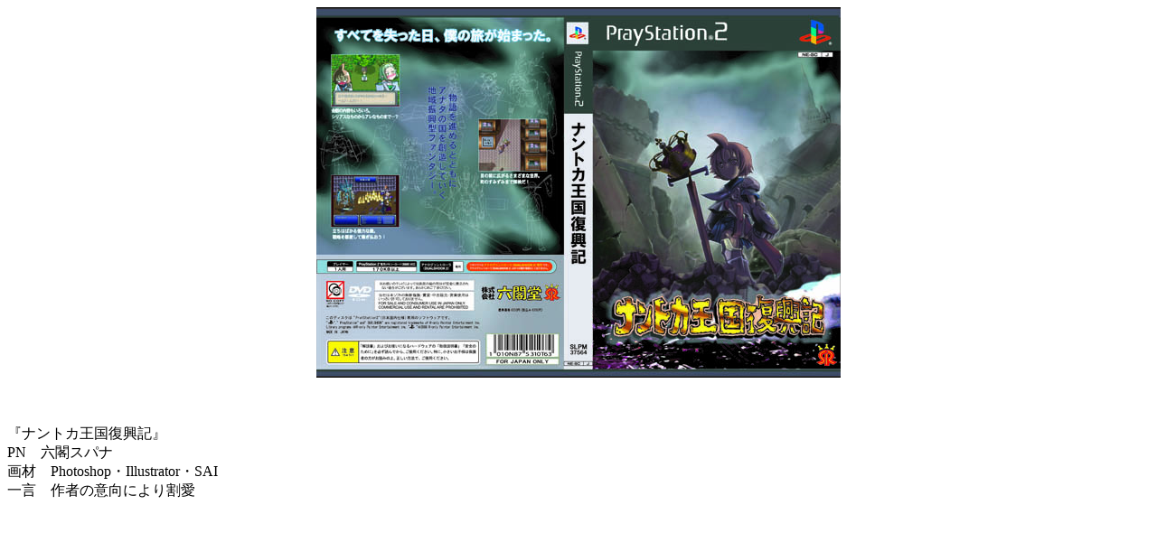

--- FILE ---
content_type: text/html
request_url: http://ritscomic.yokochou.com/gallery/canvas-html/2008-11_fes/0811002.html
body_size: 284
content:
<Html>
<Head>
<Title></Title>
</Head>
<Body><Basefont Size="2"> 

<center>
<Img Src="0811rokkakusupana.jpg" Alt="08�N�x�w�Ճp�l���W�@�Z�t�X�p�i"><br><br><br>
</center>
<p>�w�i���g�J���������L�x<br>PN�@�Z�t�X�p�i<br>��ށ@Photoshop�EIllustrator�ESAI<br>�ꌾ�@��҂̈ӌ��ɂ�芄��</p>
 

</Body>
</Html>